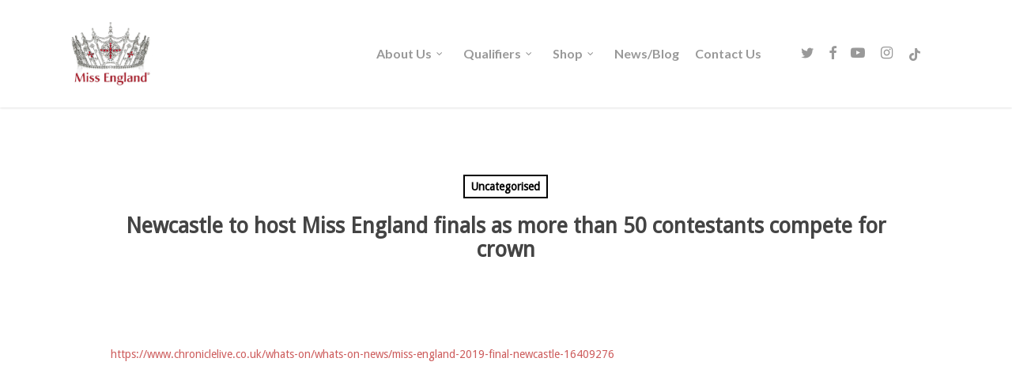

--- FILE ---
content_type: text/html; charset=UTF-8
request_url: https://www.missengland.info/newcastle-host-miss-england-finals-50-contestants-compete-crown/
body_size: 16728
content:
<!doctype html>
<html lang="en-GB" class="no-js">
<head>
	<meta charset="UTF-8">
	<meta name="viewport" content="width=device-width, initial-scale=1, maximum-scale=1, user-scalable=0" /><link rel="shortcut icon" href="" /><meta name='robots' content='index, follow, max-image-preview:large, max-snippet:-1, max-video-preview:-1' />
	<style>img:is([sizes="auto" i], [sizes^="auto," i]) { contain-intrinsic-size: 3000px 1500px }</style>
	
	<title>Newcastle to host Miss England finals as more than 50 contestants compete for crown - Miss England Contest</title>
	<link rel="canonical" href="https://www.missengland.info/newcastle-host-miss-england-finals-50-contestants-compete-crown/" />
	<meta property="og:locale" content="en_GB" />
	<meta property="og:type" content="article" />
	<meta property="og:title" content="Newcastle to host Miss England finals as more than 50 contestants compete for crown - Miss England Contest" />
	<meta property="og:description" content="https://www.chroniclelive.co.uk/whats-on/whats-on-news/miss-england-2019-final-newcastle-16409276" />
	<meta property="og:url" content="https://www.missengland.info/newcastle-host-miss-england-finals-50-contestants-compete-crown/" />
	<meta property="og:site_name" content="Miss England Contest" />
	<meta property="article:publisher" content="https://www.facebook.com/missenglandnews/" />
	<meta property="article:published_time" content="2019-06-25T14:25:19+00:00" />
	<meta name="author" content="angie" />
	<meta name="twitter:card" content="summary_large_image" />
	<meta name="twitter:creator" content="@missenglandnews" />
	<meta name="twitter:site" content="@missenglandnews" />
	<meta name="twitter:label1" content="Written by" />
	<meta name="twitter:data1" content="angie" />
	<script type="application/ld+json" class="yoast-schema-graph">{"@context":"https://schema.org","@graph":[{"@type":"Article","@id":"https://www.missengland.info/newcastle-host-miss-england-finals-50-contestants-compete-crown/#article","isPartOf":{"@id":"https://www.missengland.info/newcastle-host-miss-england-finals-50-contestants-compete-crown/"},"author":{"name":"angie","@id":"https://missengland.info/#/schema/person/6490ded4e2e6057089e60a5477dd5f7c"},"headline":"Newcastle to host Miss England finals as more than 50 contestants compete for crown","datePublished":"2019-06-25T14:25:19+00:00","mainEntityOfPage":{"@id":"https://www.missengland.info/newcastle-host-miss-england-finals-50-contestants-compete-crown/"},"wordCount":22,"publisher":{"@id":"https://missengland.info/#organization"},"inLanguage":"en-GB"},{"@type":"WebPage","@id":"https://www.missengland.info/newcastle-host-miss-england-finals-50-contestants-compete-crown/","url":"https://www.missengland.info/newcastle-host-miss-england-finals-50-contestants-compete-crown/","name":"Newcastle to host Miss England finals as more than 50 contestants compete for crown - Miss England Contest","isPartOf":{"@id":"https://missengland.info/#website"},"datePublished":"2019-06-25T14:25:19+00:00","breadcrumb":{"@id":"https://www.missengland.info/newcastle-host-miss-england-finals-50-contestants-compete-crown/#breadcrumb"},"inLanguage":"en-GB","potentialAction":[{"@type":"ReadAction","target":["https://www.missengland.info/newcastle-host-miss-england-finals-50-contestants-compete-crown/"]}]},{"@type":"BreadcrumbList","@id":"https://www.missengland.info/newcastle-host-miss-england-finals-50-contestants-compete-crown/#breadcrumb","itemListElement":[{"@type":"ListItem","position":1,"name":"Home","item":"https://www.missengland.info/"},{"@type":"ListItem","position":2,"name":"Newcastle to host Miss England finals as more than 50 contestants compete for crown"}]},{"@type":"WebSite","@id":"https://missengland.info/#website","url":"https://missengland.info/","name":"Miss England Contest","description":"So much more than beauty","publisher":{"@id":"https://missengland.info/#organization"},"potentialAction":[{"@type":"SearchAction","target":{"@type":"EntryPoint","urlTemplate":"https://missengland.info/?s={search_term_string}"},"query-input":{"@type":"PropertyValueSpecification","valueRequired":true,"valueName":"search_term_string"}}],"inLanguage":"en-GB"},{"@type":"Organization","@id":"https://missengland.info/#organization","name":"Miss England Contest","url":"https://missengland.info/","logo":{"@type":"ImageObject","inLanguage":"en-GB","@id":"https://missengland.info/#/schema/logo/image/","url":"https://www.missengland.info/wp-content/uploads/2017/12/logo-1.png","contentUrl":"https://www.missengland.info/wp-content/uploads/2017/12/logo-1.png","width":498,"height":386,"caption":"Miss England Contest"},"image":{"@id":"https://missengland.info/#/schema/logo/image/"},"sameAs":["https://www.facebook.com/missenglandnews/","https://x.com/missenglandnews","https://www.instagram.com/missenglandnews/","https://www.youtube.com/channel/UCi9gnRyOH-lz66RipSyJMCw"]},{"@type":"Person","@id":"https://missengland.info/#/schema/person/6490ded4e2e6057089e60a5477dd5f7c","name":"angie","image":{"@type":"ImageObject","inLanguage":"en-GB","@id":"https://missengland.info/#/schema/person/image/","url":"https://secure.gravatar.com/avatar/e6a2dcbc91019e7237554f22f9e3d702b758a46bf63ded8723158ec9dd1a9479?s=96&d=mm&r=g","contentUrl":"https://secure.gravatar.com/avatar/e6a2dcbc91019e7237554f22f9e3d702b758a46bf63ded8723158ec9dd1a9479?s=96&d=mm&r=g","caption":"angie"}}]}</script>


<link rel='dns-prefetch' href='//fonts.googleapis.com' />
<link rel='dns-prefetch' href='//ajax.googleapis.com' />
<link rel="alternate" type="application/rss+xml" title="Miss England Contest &raquo; Feed" href="https://www.missengland.info/feed/" />
<script type="text/javascript">
/* <![CDATA[ */
window._wpemojiSettings = {"baseUrl":"https:\/\/s.w.org\/images\/core\/emoji\/16.0.1\/72x72\/","ext":".png","svgUrl":"https:\/\/s.w.org\/images\/core\/emoji\/16.0.1\/svg\/","svgExt":".svg","source":{"concatemoji":"https:\/\/www.missengland.info\/wp-includes\/js\/wp-emoji-release.min.js"}};
/*! This file is auto-generated */
!function(s,n){var o,i,e;function c(e){try{var t={supportTests:e,timestamp:(new Date).valueOf()};sessionStorage.setItem(o,JSON.stringify(t))}catch(e){}}function p(e,t,n){e.clearRect(0,0,e.canvas.width,e.canvas.height),e.fillText(t,0,0);var t=new Uint32Array(e.getImageData(0,0,e.canvas.width,e.canvas.height).data),a=(e.clearRect(0,0,e.canvas.width,e.canvas.height),e.fillText(n,0,0),new Uint32Array(e.getImageData(0,0,e.canvas.width,e.canvas.height).data));return t.every(function(e,t){return e===a[t]})}function u(e,t){e.clearRect(0,0,e.canvas.width,e.canvas.height),e.fillText(t,0,0);for(var n=e.getImageData(16,16,1,1),a=0;a<n.data.length;a++)if(0!==n.data[a])return!1;return!0}function f(e,t,n,a){switch(t){case"flag":return n(e,"\ud83c\udff3\ufe0f\u200d\u26a7\ufe0f","\ud83c\udff3\ufe0f\u200b\u26a7\ufe0f")?!1:!n(e,"\ud83c\udde8\ud83c\uddf6","\ud83c\udde8\u200b\ud83c\uddf6")&&!n(e,"\ud83c\udff4\udb40\udc67\udb40\udc62\udb40\udc65\udb40\udc6e\udb40\udc67\udb40\udc7f","\ud83c\udff4\u200b\udb40\udc67\u200b\udb40\udc62\u200b\udb40\udc65\u200b\udb40\udc6e\u200b\udb40\udc67\u200b\udb40\udc7f");case"emoji":return!a(e,"\ud83e\udedf")}return!1}function g(e,t,n,a){var r="undefined"!=typeof WorkerGlobalScope&&self instanceof WorkerGlobalScope?new OffscreenCanvas(300,150):s.createElement("canvas"),o=r.getContext("2d",{willReadFrequently:!0}),i=(o.textBaseline="top",o.font="600 32px Arial",{});return e.forEach(function(e){i[e]=t(o,e,n,a)}),i}function t(e){var t=s.createElement("script");t.src=e,t.defer=!0,s.head.appendChild(t)}"undefined"!=typeof Promise&&(o="wpEmojiSettingsSupports",i=["flag","emoji"],n.supports={everything:!0,everythingExceptFlag:!0},e=new Promise(function(e){s.addEventListener("DOMContentLoaded",e,{once:!0})}),new Promise(function(t){var n=function(){try{var e=JSON.parse(sessionStorage.getItem(o));if("object"==typeof e&&"number"==typeof e.timestamp&&(new Date).valueOf()<e.timestamp+604800&&"object"==typeof e.supportTests)return e.supportTests}catch(e){}return null}();if(!n){if("undefined"!=typeof Worker&&"undefined"!=typeof OffscreenCanvas&&"undefined"!=typeof URL&&URL.createObjectURL&&"undefined"!=typeof Blob)try{var e="postMessage("+g.toString()+"("+[JSON.stringify(i),f.toString(),p.toString(),u.toString()].join(",")+"));",a=new Blob([e],{type:"text/javascript"}),r=new Worker(URL.createObjectURL(a),{name:"wpTestEmojiSupports"});return void(r.onmessage=function(e){c(n=e.data),r.terminate(),t(n)})}catch(e){}c(n=g(i,f,p,u))}t(n)}).then(function(e){for(var t in e)n.supports[t]=e[t],n.supports.everything=n.supports.everything&&n.supports[t],"flag"!==t&&(n.supports.everythingExceptFlag=n.supports.everythingExceptFlag&&n.supports[t]);n.supports.everythingExceptFlag=n.supports.everythingExceptFlag&&!n.supports.flag,n.DOMReady=!1,n.readyCallback=function(){n.DOMReady=!0}}).then(function(){return e}).then(function(){var e;n.supports.everything||(n.readyCallback(),(e=n.source||{}).concatemoji?t(e.concatemoji):e.wpemoji&&e.twemoji&&(t(e.twemoji),t(e.wpemoji)))}))}((window,document),window._wpemojiSettings);
/* ]]> */
</script>
<style id='wp-emoji-styles-inline-css' type='text/css'>

	img.wp-smiley, img.emoji {
		display: inline !important;
		border: none !important;
		box-shadow: none !important;
		height: 1em !important;
		width: 1em !important;
		margin: 0 0.07em !important;
		vertical-align: -0.1em !important;
		background: none !important;
		padding: 0 !important;
	}
</style>
<link rel='stylesheet' id='wp-block-library-css' href='https://www.missengland.info/wp-includes/css/dist/block-library/style.min.css' type='text/css' media='all' />
<style id='classic-theme-styles-inline-css' type='text/css'>
/*! This file is auto-generated */
.wp-block-button__link{color:#fff;background-color:#32373c;border-radius:9999px;box-shadow:none;text-decoration:none;padding:calc(.667em + 2px) calc(1.333em + 2px);font-size:1.125em}.wp-block-file__button{background:#32373c;color:#fff;text-decoration:none}
</style>
<link rel='stylesheet' id='wc-memberships-blocks-css' href='https://www.missengland.info/wp-content/plugins/woocommerce-memberships/assets/css/blocks/wc-memberships-blocks.min.css' type='text/css' media='all' />
<style id='global-styles-inline-css' type='text/css'>
:root{--wp--preset--aspect-ratio--square: 1;--wp--preset--aspect-ratio--4-3: 4/3;--wp--preset--aspect-ratio--3-4: 3/4;--wp--preset--aspect-ratio--3-2: 3/2;--wp--preset--aspect-ratio--2-3: 2/3;--wp--preset--aspect-ratio--16-9: 16/9;--wp--preset--aspect-ratio--9-16: 9/16;--wp--preset--color--black: #000000;--wp--preset--color--cyan-bluish-gray: #abb8c3;--wp--preset--color--white: #ffffff;--wp--preset--color--pale-pink: #f78da7;--wp--preset--color--vivid-red: #cf2e2e;--wp--preset--color--luminous-vivid-orange: #ff6900;--wp--preset--color--luminous-vivid-amber: #fcb900;--wp--preset--color--light-green-cyan: #7bdcb5;--wp--preset--color--vivid-green-cyan: #00d084;--wp--preset--color--pale-cyan-blue: #8ed1fc;--wp--preset--color--vivid-cyan-blue: #0693e3;--wp--preset--color--vivid-purple: #9b51e0;--wp--preset--gradient--vivid-cyan-blue-to-vivid-purple: linear-gradient(135deg,rgba(6,147,227,1) 0%,rgb(155,81,224) 100%);--wp--preset--gradient--light-green-cyan-to-vivid-green-cyan: linear-gradient(135deg,rgb(122,220,180) 0%,rgb(0,208,130) 100%);--wp--preset--gradient--luminous-vivid-amber-to-luminous-vivid-orange: linear-gradient(135deg,rgba(252,185,0,1) 0%,rgba(255,105,0,1) 100%);--wp--preset--gradient--luminous-vivid-orange-to-vivid-red: linear-gradient(135deg,rgba(255,105,0,1) 0%,rgb(207,46,46) 100%);--wp--preset--gradient--very-light-gray-to-cyan-bluish-gray: linear-gradient(135deg,rgb(238,238,238) 0%,rgb(169,184,195) 100%);--wp--preset--gradient--cool-to-warm-spectrum: linear-gradient(135deg,rgb(74,234,220) 0%,rgb(151,120,209) 20%,rgb(207,42,186) 40%,rgb(238,44,130) 60%,rgb(251,105,98) 80%,rgb(254,248,76) 100%);--wp--preset--gradient--blush-light-purple: linear-gradient(135deg,rgb(255,206,236) 0%,rgb(152,150,240) 100%);--wp--preset--gradient--blush-bordeaux: linear-gradient(135deg,rgb(254,205,165) 0%,rgb(254,45,45) 50%,rgb(107,0,62) 100%);--wp--preset--gradient--luminous-dusk: linear-gradient(135deg,rgb(255,203,112) 0%,rgb(199,81,192) 50%,rgb(65,88,208) 100%);--wp--preset--gradient--pale-ocean: linear-gradient(135deg,rgb(255,245,203) 0%,rgb(182,227,212) 50%,rgb(51,167,181) 100%);--wp--preset--gradient--electric-grass: linear-gradient(135deg,rgb(202,248,128) 0%,rgb(113,206,126) 100%);--wp--preset--gradient--midnight: linear-gradient(135deg,rgb(2,3,129) 0%,rgb(40,116,252) 100%);--wp--preset--font-size--small: 13px;--wp--preset--font-size--medium: 20px;--wp--preset--font-size--large: 36px;--wp--preset--font-size--x-large: 42px;--wp--preset--spacing--20: 0.44rem;--wp--preset--spacing--30: 0.67rem;--wp--preset--spacing--40: 1rem;--wp--preset--spacing--50: 1.5rem;--wp--preset--spacing--60: 2.25rem;--wp--preset--spacing--70: 3.38rem;--wp--preset--spacing--80: 5.06rem;--wp--preset--shadow--natural: 6px 6px 9px rgba(0, 0, 0, 0.2);--wp--preset--shadow--deep: 12px 12px 50px rgba(0, 0, 0, 0.4);--wp--preset--shadow--sharp: 6px 6px 0px rgba(0, 0, 0, 0.2);--wp--preset--shadow--outlined: 6px 6px 0px -3px rgba(255, 255, 255, 1), 6px 6px rgba(0, 0, 0, 1);--wp--preset--shadow--crisp: 6px 6px 0px rgba(0, 0, 0, 1);}:where(.is-layout-flex){gap: 0.5em;}:where(.is-layout-grid){gap: 0.5em;}body .is-layout-flex{display: flex;}.is-layout-flex{flex-wrap: wrap;align-items: center;}.is-layout-flex > :is(*, div){margin: 0;}body .is-layout-grid{display: grid;}.is-layout-grid > :is(*, div){margin: 0;}:where(.wp-block-columns.is-layout-flex){gap: 2em;}:where(.wp-block-columns.is-layout-grid){gap: 2em;}:where(.wp-block-post-template.is-layout-flex){gap: 1.25em;}:where(.wp-block-post-template.is-layout-grid){gap: 1.25em;}.has-black-color{color: var(--wp--preset--color--black) !important;}.has-cyan-bluish-gray-color{color: var(--wp--preset--color--cyan-bluish-gray) !important;}.has-white-color{color: var(--wp--preset--color--white) !important;}.has-pale-pink-color{color: var(--wp--preset--color--pale-pink) !important;}.has-vivid-red-color{color: var(--wp--preset--color--vivid-red) !important;}.has-luminous-vivid-orange-color{color: var(--wp--preset--color--luminous-vivid-orange) !important;}.has-luminous-vivid-amber-color{color: var(--wp--preset--color--luminous-vivid-amber) !important;}.has-light-green-cyan-color{color: var(--wp--preset--color--light-green-cyan) !important;}.has-vivid-green-cyan-color{color: var(--wp--preset--color--vivid-green-cyan) !important;}.has-pale-cyan-blue-color{color: var(--wp--preset--color--pale-cyan-blue) !important;}.has-vivid-cyan-blue-color{color: var(--wp--preset--color--vivid-cyan-blue) !important;}.has-vivid-purple-color{color: var(--wp--preset--color--vivid-purple) !important;}.has-black-background-color{background-color: var(--wp--preset--color--black) !important;}.has-cyan-bluish-gray-background-color{background-color: var(--wp--preset--color--cyan-bluish-gray) !important;}.has-white-background-color{background-color: var(--wp--preset--color--white) !important;}.has-pale-pink-background-color{background-color: var(--wp--preset--color--pale-pink) !important;}.has-vivid-red-background-color{background-color: var(--wp--preset--color--vivid-red) !important;}.has-luminous-vivid-orange-background-color{background-color: var(--wp--preset--color--luminous-vivid-orange) !important;}.has-luminous-vivid-amber-background-color{background-color: var(--wp--preset--color--luminous-vivid-amber) !important;}.has-light-green-cyan-background-color{background-color: var(--wp--preset--color--light-green-cyan) !important;}.has-vivid-green-cyan-background-color{background-color: var(--wp--preset--color--vivid-green-cyan) !important;}.has-pale-cyan-blue-background-color{background-color: var(--wp--preset--color--pale-cyan-blue) !important;}.has-vivid-cyan-blue-background-color{background-color: var(--wp--preset--color--vivid-cyan-blue) !important;}.has-vivid-purple-background-color{background-color: var(--wp--preset--color--vivid-purple) !important;}.has-black-border-color{border-color: var(--wp--preset--color--black) !important;}.has-cyan-bluish-gray-border-color{border-color: var(--wp--preset--color--cyan-bluish-gray) !important;}.has-white-border-color{border-color: var(--wp--preset--color--white) !important;}.has-pale-pink-border-color{border-color: var(--wp--preset--color--pale-pink) !important;}.has-vivid-red-border-color{border-color: var(--wp--preset--color--vivid-red) !important;}.has-luminous-vivid-orange-border-color{border-color: var(--wp--preset--color--luminous-vivid-orange) !important;}.has-luminous-vivid-amber-border-color{border-color: var(--wp--preset--color--luminous-vivid-amber) !important;}.has-light-green-cyan-border-color{border-color: var(--wp--preset--color--light-green-cyan) !important;}.has-vivid-green-cyan-border-color{border-color: var(--wp--preset--color--vivid-green-cyan) !important;}.has-pale-cyan-blue-border-color{border-color: var(--wp--preset--color--pale-cyan-blue) !important;}.has-vivid-cyan-blue-border-color{border-color: var(--wp--preset--color--vivid-cyan-blue) !important;}.has-vivid-purple-border-color{border-color: var(--wp--preset--color--vivid-purple) !important;}.has-vivid-cyan-blue-to-vivid-purple-gradient-background{background: var(--wp--preset--gradient--vivid-cyan-blue-to-vivid-purple) !important;}.has-light-green-cyan-to-vivid-green-cyan-gradient-background{background: var(--wp--preset--gradient--light-green-cyan-to-vivid-green-cyan) !important;}.has-luminous-vivid-amber-to-luminous-vivid-orange-gradient-background{background: var(--wp--preset--gradient--luminous-vivid-amber-to-luminous-vivid-orange) !important;}.has-luminous-vivid-orange-to-vivid-red-gradient-background{background: var(--wp--preset--gradient--luminous-vivid-orange-to-vivid-red) !important;}.has-very-light-gray-to-cyan-bluish-gray-gradient-background{background: var(--wp--preset--gradient--very-light-gray-to-cyan-bluish-gray) !important;}.has-cool-to-warm-spectrum-gradient-background{background: var(--wp--preset--gradient--cool-to-warm-spectrum) !important;}.has-blush-light-purple-gradient-background{background: var(--wp--preset--gradient--blush-light-purple) !important;}.has-blush-bordeaux-gradient-background{background: var(--wp--preset--gradient--blush-bordeaux) !important;}.has-luminous-dusk-gradient-background{background: var(--wp--preset--gradient--luminous-dusk) !important;}.has-pale-ocean-gradient-background{background: var(--wp--preset--gradient--pale-ocean) !important;}.has-electric-grass-gradient-background{background: var(--wp--preset--gradient--electric-grass) !important;}.has-midnight-gradient-background{background: var(--wp--preset--gradient--midnight) !important;}.has-small-font-size{font-size: var(--wp--preset--font-size--small) !important;}.has-medium-font-size{font-size: var(--wp--preset--font-size--medium) !important;}.has-large-font-size{font-size: var(--wp--preset--font-size--large) !important;}.has-x-large-font-size{font-size: var(--wp--preset--font-size--x-large) !important;}
:where(.wp-block-post-template.is-layout-flex){gap: 1.25em;}:where(.wp-block-post-template.is-layout-grid){gap: 1.25em;}
:where(.wp-block-columns.is-layout-flex){gap: 2em;}:where(.wp-block-columns.is-layout-grid){gap: 2em;}
:root :where(.wp-block-pullquote){font-size: 1.5em;line-height: 1.6;}
</style>
<link rel='stylesheet' id='woocommerce-layout-css' href='https://www.missengland.info/wp-content/plugins/woocommerce/assets/css/woocommerce-layout.css' type='text/css' media='all' />
<link rel='stylesheet' id='woocommerce-smallscreen-css' href='https://www.missengland.info/wp-content/plugins/woocommerce/assets/css/woocommerce-smallscreen.css' type='text/css' media='only screen and (max-width: 768px)' />
<link rel='stylesheet' id='woocommerce-general-css' href='https://www.missengland.info/wp-content/plugins/woocommerce/assets/css/woocommerce.css' type='text/css' media='all' />
<style id='woocommerce-inline-inline-css' type='text/css'>
.woocommerce form .form-row .required { visibility: visible; }
</style>
<link rel='stylesheet' id='wc-memberships-frontend-css' href='https://www.missengland.info/wp-content/plugins/woocommerce-memberships/assets/css/frontend/wc-memberships-frontend.min.css' type='text/css' media='all' />
<link rel='stylesheet' id='font-awesome-css' href='https://www.missengland.info/wp-content/themes/salient/css/font-awesome-legacy.min.css' type='text/css' media='all' />
<link rel='stylesheet' id='salient-grid-system-css' href='https://www.missengland.info/wp-content/themes/salient/css/build/grid-system.css' type='text/css' media='all' />
<link rel='stylesheet' id='main-styles-css' href='https://www.missengland.info/wp-content/themes/salient/css/build/style.css' type='text/css' media='all' />
<link rel='stylesheet' id='nectar-single-styles-css' href='https://www.missengland.info/wp-content/themes/salient/css/build/single.css' type='text/css' media='all' />
<link rel='stylesheet' id='nectar-element-recent-posts-css' href='https://www.missengland.info/wp-content/themes/salient/css/build/elements/element-recent-posts.css' type='text/css' media='all' />
<link rel='stylesheet' id='nectar_default_font_open_sans-css' href='https://fonts.googleapis.com/css?family=Open+Sans%3A300%2C400%2C600%2C700&#038;subset=latin%2Clatin-ext' type='text/css' media='all' />
<link rel='stylesheet' id='responsive-css' href='https://www.missengland.info/wp-content/themes/salient/css/build/responsive.css' type='text/css' media='all' />
<link rel='stylesheet' id='nectar-product-style-classic-css' href='https://www.missengland.info/wp-content/themes/salient/css/build/third-party/woocommerce/product-style-classic.css' type='text/css' media='all' />
<link rel='stylesheet' id='woocommerce-css' href='https://www.missengland.info/wp-content/themes/salient/css/build/woocommerce.css' type='text/css' media='all' />
<link rel='stylesheet' id='skin-original-css' href='https://www.missengland.info/wp-content/themes/salient/css/build/skin-original.css' type='text/css' media='all' />
<link rel='stylesheet' id='salient-wp-menu-dynamic-css' href='https://www.missengland.info/wp-content/uploads/salient/menu-dynamic.css' type='text/css' media='all' />
<link rel='stylesheet' id='dynamic-css-css' href='https://www.missengland.info/wp-content/themes/salient/css/salient-dynamic-styles.css' type='text/css' media='all' />
<style id='dynamic-css-inline-css' type='text/css'>
#page-header-bg[data-post-hs="default_minimal"] .inner-wrap{text-align:center}#page-header-bg[data-post-hs="default_minimal"] .inner-wrap >a,.material #page-header-bg.fullscreen-header .inner-wrap >a{color:#fff;font-weight:600;border:2px solid rgba(255,255,255,0.4);padding:4px 10px;margin:5px 6px 0 5px;display:inline-block;transition:all 0.2s ease;-webkit-transition:all 0.2s ease;font-size:14px;line-height:18px}body.material #page-header-bg.fullscreen-header .inner-wrap >a{margin-bottom:15px;}body.material #page-header-bg.fullscreen-header .inner-wrap >a{border:none;padding:6px 10px}body[data-button-style^="rounded"] #page-header-bg[data-post-hs="default_minimal"] .inner-wrap >a,body[data-button-style^="rounded"].material #page-header-bg.fullscreen-header .inner-wrap >a{border-radius:100px}body.single [data-post-hs="default_minimal"] #single-below-header span,body.single .heading-title[data-header-style="default_minimal"] #single-below-header span{line-height:14px;}#page-header-bg[data-post-hs="default_minimal"] #single-below-header{text-align:center;position:relative;z-index:100}#page-header-bg[data-post-hs="default_minimal"] #single-below-header span{float:none;display:inline-block}#page-header-bg[data-post-hs="default_minimal"] .inner-wrap >a:hover,#page-header-bg[data-post-hs="default_minimal"] .inner-wrap >a:focus{border-color:transparent}#page-header-bg.fullscreen-header .avatar,#page-header-bg[data-post-hs="default_minimal"] .avatar{border-radius:100%}#page-header-bg.fullscreen-header .meta-author span,#page-header-bg[data-post-hs="default_minimal"] .meta-author span{display:block}#page-header-bg.fullscreen-header .meta-author img{margin-bottom:0;height:50px;width:auto}#page-header-bg[data-post-hs="default_minimal"] .meta-author img{margin-bottom:0;height:40px;width:auto}#page-header-bg[data-post-hs="default_minimal"] .author-section{position:absolute;bottom:30px}#page-header-bg.fullscreen-header .meta-author,#page-header-bg[data-post-hs="default_minimal"] .meta-author{font-size:18px}#page-header-bg.fullscreen-header .author-section .meta-date,#page-header-bg[data-post-hs="default_minimal"] .author-section .meta-date{font-size:12px;color:rgba(255,255,255,0.8)}#page-header-bg.fullscreen-header .author-section .meta-date i{font-size:12px}#page-header-bg[data-post-hs="default_minimal"] .author-section .meta-date i{font-size:11px;line-height:14px}#page-header-bg[data-post-hs="default_minimal"] .author-section .avatar-post-info{position:relative;top:-5px}#page-header-bg.fullscreen-header .author-section a,#page-header-bg[data-post-hs="default_minimal"] .author-section a{display:block;margin-bottom:-2px}#page-header-bg[data-post-hs="default_minimal"] .author-section a{font-size:14px;line-height:14px}#page-header-bg.fullscreen-header .author-section a:hover,#page-header-bg[data-post-hs="default_minimal"] .author-section a:hover{color:rgba(255,255,255,0.85)!important}#page-header-bg.fullscreen-header .author-section,#page-header-bg[data-post-hs="default_minimal"] .author-section{width:100%;z-index:10;text-align:center}#page-header-bg.fullscreen-header .author-section{margin-top:25px;}#page-header-bg.fullscreen-header .author-section span,#page-header-bg[data-post-hs="default_minimal"] .author-section span{padding-left:0;line-height:20px;font-size:20px}#page-header-bg.fullscreen-header .author-section .avatar-post-info,#page-header-bg[data-post-hs="default_minimal"] .author-section .avatar-post-info{margin-left:10px}#page-header-bg.fullscreen-header .author-section .avatar-post-info,#page-header-bg.fullscreen-header .author-section .meta-author,#page-header-bg[data-post-hs="default_minimal"] .author-section .avatar-post-info,#page-header-bg[data-post-hs="default_minimal"] .author-section .meta-author{text-align:left;display:inline-block;top:9px}@media only screen and (min-width :690px) and (max-width :999px){body.single-post #page-header-bg[data-post-hs="default_minimal"]{padding-top:10%;padding-bottom:10%;}}@media only screen and (max-width :690px){#ajax-content-wrap #page-header-bg[data-post-hs="default_minimal"] #single-below-header span:not(.rich-snippet-hidden),#ajax-content-wrap .row.heading-title[data-header-style="default_minimal"] .col.section-title span.meta-category{display:inline-block;}.container-wrap[data-remove-post-comment-number="0"][data-remove-post-author="0"][data-remove-post-date="0"] .heading-title[data-header-style="default_minimal"] #single-below-header > span,#page-header-bg[data-post-hs="default_minimal"] .span_6[data-remove-post-comment-number="0"][data-remove-post-author="0"][data-remove-post-date="0"] #single-below-header > span{padding:0 8px;}.container-wrap[data-remove-post-comment-number="0"][data-remove-post-author="0"][data-remove-post-date="0"] .heading-title[data-header-style="default_minimal"] #single-below-header span,#page-header-bg[data-post-hs="default_minimal"] .span_6[data-remove-post-comment-number="0"][data-remove-post-author="0"][data-remove-post-date="0"] #single-below-header span{font-size:13px;line-height:10px;}.material #page-header-bg.fullscreen-header .author-section{margin-top:5px;}#page-header-bg.fullscreen-header .author-section{bottom:20px;}#page-header-bg.fullscreen-header .author-section .meta-date:not(.updated){margin-top:-4px;display:block;}#page-header-bg.fullscreen-header .author-section .avatar-post-info{margin:10px 0 0 0;}}#page-header-bg h1,#page-header-bg .subheader,.nectar-box-roll .overlaid-content h1,.nectar-box-roll .overlaid-content .subheader,#page-header-bg #portfolio-nav a i,body .section-title #portfolio-nav a:hover i,.page-header-no-bg h1,.page-header-no-bg span,#page-header-bg #portfolio-nav a i,#page-header-bg span,#page-header-bg #single-below-header a:hover,#page-header-bg #single-below-header a:focus,#page-header-bg.fullscreen-header .author-section a{color:#ffffff!important;}body #page-header-bg .pinterest-share i,body #page-header-bg .facebook-share i,body #page-header-bg .linkedin-share i,body #page-header-bg .twitter-share i,body #page-header-bg .google-plus-share i,body #page-header-bg .icon-salient-heart,body #page-header-bg .icon-salient-heart-2{color:#ffffff;}#page-header-bg[data-post-hs="default_minimal"] .inner-wrap > a:not(:hover){color:#ffffff;border-color:rgba(255,255,255,0.4);}.single #page-header-bg #single-below-header > span{border-color:rgba(255,255,255,0.4);}body .section-title #portfolio-nav a:hover i{opacity:0.75;}.single #page-header-bg .blog-title #single-meta .nectar-social.hover > div a,.single #page-header-bg .blog-title #single-meta > div a,.single #page-header-bg .blog-title #single-meta ul .n-shortcode a,#page-header-bg .blog-title #single-meta .nectar-social.hover .share-btn{border-color:rgba(255,255,255,0.4);}.single #page-header-bg .blog-title #single-meta .nectar-social.hover > div a:hover,#page-header-bg .blog-title #single-meta .nectar-social.hover .share-btn:hover,.single #page-header-bg .blog-title #single-meta div > a:hover,.single #page-header-bg .blog-title #single-meta ul .n-shortcode a:hover,.single #page-header-bg .blog-title #single-meta ul li:not(.meta-share-count):hover > a{border-color:rgba(255,255,255,1);}.single #page-header-bg #single-meta div span,.single #page-header-bg #single-meta > div a,.single #page-header-bg #single-meta > div i{color:#ffffff!important;}.single #page-header-bg #single-meta ul .meta-share-count .nectar-social a i{color:rgba(255,255,255,0.7)!important;}.single #page-header-bg #single-meta ul .meta-share-count .nectar-social a:hover i{color:rgba(255,255,255,1)!important;}@media only screen and (min-width:1000px){body #ajax-content-wrap.no-scroll{min-height:calc(100vh - 136px);height:calc(100vh - 136px)!important;}}@media only screen and (min-width:1000px){#page-header-wrap.fullscreen-header,#page-header-wrap.fullscreen-header #page-header-bg,html:not(.nectar-box-roll-loaded) .nectar-box-roll > #page-header-bg.fullscreen-header,.nectar_fullscreen_zoom_recent_projects,#nectar_fullscreen_rows:not(.afterLoaded) > div{height:calc(100vh - 135px);}.wpb_row.vc_row-o-full-height.top-level,.wpb_row.vc_row-o-full-height.top-level > .col.span_12{min-height:calc(100vh - 135px);}html:not(.nectar-box-roll-loaded) .nectar-box-roll > #page-header-bg.fullscreen-header{top:136px;}.nectar-slider-wrap[data-fullscreen="true"]:not(.loaded),.nectar-slider-wrap[data-fullscreen="true"]:not(.loaded) .swiper-container{height:calc(100vh - 134px)!important;}.admin-bar .nectar-slider-wrap[data-fullscreen="true"]:not(.loaded),.admin-bar .nectar-slider-wrap[data-fullscreen="true"]:not(.loaded) .swiper-container{height:calc(100vh - 134px - 32px)!important;}}@media only screen and (max-width:999px){.using-mobile-browser #nectar_fullscreen_rows:not(.afterLoaded):not([data-mobile-disable="on"]) > div{height:calc(100vh - 156px);}.using-mobile-browser .wpb_row.vc_row-o-full-height.top-level,.using-mobile-browser .wpb_row.vc_row-o-full-height.top-level > .col.span_12,[data-permanent-transparent="1"].using-mobile-browser .wpb_row.vc_row-o-full-height.top-level,[data-permanent-transparent="1"].using-mobile-browser .wpb_row.vc_row-o-full-height.top-level > .col.span_12{min-height:calc(100vh - 156px);}html:not(.nectar-box-roll-loaded) .nectar-box-roll > #page-header-bg.fullscreen-header,.nectar_fullscreen_zoom_recent_projects,.nectar-slider-wrap[data-fullscreen="true"]:not(.loaded),.nectar-slider-wrap[data-fullscreen="true"]:not(.loaded) .swiper-container,#nectar_fullscreen_rows:not(.afterLoaded):not([data-mobile-disable="on"]) > div{height:calc(100vh - 103px);}.wpb_row.vc_row-o-full-height.top-level,.wpb_row.vc_row-o-full-height.top-level > .col.span_12{min-height:calc(100vh - 103px);}body[data-transparent-header="false"] #ajax-content-wrap.no-scroll{min-height:calc(100vh - 103px);height:calc(100vh - 103px);}}.post-type-archive-product.woocommerce .container-wrap,.tax-product_cat.woocommerce .container-wrap{background-color:#f6f6f6;}.woocommerce ul.products li.product.material,.woocommerce-page ul.products li.product.material{background-color:#ffffff;}.woocommerce ul.products li.product.minimal .product-wrap,.woocommerce ul.products li.product.minimal .background-color-expand,.woocommerce-page ul.products li.product.minimal .product-wrap,.woocommerce-page ul.products li.product.minimal .background-color-expand{background-color:#ffffff;}.screen-reader-text,.nectar-skip-to-content:not(:focus){border:0;clip:rect(1px,1px,1px,1px);clip-path:inset(50%);height:1px;margin:-1px;overflow:hidden;padding:0;position:absolute!important;width:1px;word-wrap:normal!important;}
#footer-widgets > div.container > div.row { display: flex;align-items: center; }

#tab-livestream .nectar-button { color: #fff !important; }
#inplayer-menu-content .inplayer-user{right: auto; left: 20px;}

body.page.page-id-1343 #page-header-wrap + .container-wrap { padding-top: 0 !important; }


@media screen and (max-width: 999px) {
.slide-out-widget-area-toggle, #mobile-cart-link { display: block !important; }
#mobile-cart-link { top:20px!important; }
#footer-widgets > div.container > div.row { display: block; text-align: center; }
}

/*.sf-menu li ul { margin-top: 50px; }*/
.sf-menu a { font-size: 16px !important; }

.variations_form.cart { margin-top: 20px; }
/*.cart-contents { padding-top: 28px !important; }*/
#header-outer .cart-wrap { right: 11px !important; }



html body[data-dropdown-style="minimal"] #header-outer:not([data-format="left-header"]) header#top nav >ul >li:not(.megamenu) ul li.current-menu-item >a,
html body[data-dropdown-style="minimal"] #header-outer:not([data-format="left-header"]) header#top nav >ul >li:not(.megamenu) ul a:hover,
html body[data-dropdown-style="minimal"] #header-outer:not([data-format="left-header"]) header#top nav >ul >li:not(.megamenu) ul a:focus{ background-color: #CD5C5B !important; }


.fab.fa-youtube-play { margin-left: -30px !important; }
#tabs { width: 100% !important; }
</style>
<link rel='stylesheet' id='jquery-ui-theme-smoothness-css' href='//ajax.googleapis.com/ajax/libs/jqueryui/1.13.3/themes/blitzer/jquery-ui.css' type='text/css' media='all' />
<link rel='stylesheet' id='salient-child-style-css' href='https://www.missengland.info/wp-content/themes/miss-england/style.css' type='text/css' media='all' />
<link rel='stylesheet' id='redux-google-fonts-salient_redux-css' href='https://fonts.googleapis.com/css?family=Lato%3A700%7CDroid+Sans' type='text/css' media='all' />
<script type="text/template" id="tmpl-variation-template">
	<div class="woocommerce-variation-description">{{{ data.variation.variation_description }}}</div>
	<div class="woocommerce-variation-price">{{{ data.variation.price_html }}}</div>
	<div class="woocommerce-variation-availability">{{{ data.variation.availability_html }}}</div>
</script>
<script type="text/template" id="tmpl-unavailable-variation-template">
	<p role="alert">Sorry, this product is unavailable. Please choose a different combination.</p>
</script>
<script type="text/javascript" src="https://www.missengland.info/wp-includes/js/jquery/jquery.min.js" id="jquery-core-js"></script>
<script type="text/javascript" src="https://www.missengland.info/wp-includes/js/jquery/jquery-migrate.min.js" id="jquery-migrate-js"></script>
<script type="text/javascript" src="https://www.missengland.info/wp-includes/js/underscore.min.js" id="underscore-js"></script>
<script type="text/javascript" id="wp-util-js-extra">
/* <![CDATA[ */
var _wpUtilSettings = {"ajax":{"url":"\/wp-admin\/admin-ajax.php"}};
/* ]]> */
</script>
<script type="text/javascript" src="https://www.missengland.info/wp-includes/js/wp-util.min.js" id="wp-util-js"></script>
<script type="text/javascript" src="https://www.missengland.info/wp-content/plugins/woocommerce/assets/js/jquery-blockui/jquery.blockUI.min.js" id="wc-jquery-blockui-js" data-wp-strategy="defer"></script>
<script type="text/javascript" id="wc-add-to-cart-js-extra">
/* <![CDATA[ */
var wc_add_to_cart_params = {"ajax_url":"\/wp-admin\/admin-ajax.php","wc_ajax_url":"\/?wc-ajax=%%endpoint%%","i18n_view_cart":"View basket","cart_url":"https:\/\/www.missengland.info\/basket\/","is_cart":"","cart_redirect_after_add":"yes"};
/* ]]> */
</script>
<script type="text/javascript" src="https://www.missengland.info/wp-content/plugins/woocommerce/assets/js/frontend/add-to-cart.min.js" id="wc-add-to-cart-js" data-wp-strategy="defer"></script>
<script type="text/javascript" src="https://www.missengland.info/wp-content/plugins/woocommerce/assets/js/js-cookie/js.cookie.min.js" id="wc-js-cookie-js" defer="defer" data-wp-strategy="defer"></script>
<script type="text/javascript" id="woocommerce-js-extra">
/* <![CDATA[ */
var woocommerce_params = {"ajax_url":"\/wp-admin\/admin-ajax.php","wc_ajax_url":"\/?wc-ajax=%%endpoint%%","i18n_password_show":"Show password","i18n_password_hide":"Hide password"};
/* ]]> */
</script>
<script type="text/javascript" src="https://www.missengland.info/wp-content/plugins/woocommerce/assets/js/frontend/woocommerce.min.js" id="woocommerce-js" defer="defer" data-wp-strategy="defer"></script>
<script type="text/javascript" src="https://www.missengland.info/wp-content/plugins/js_composer_salient/assets/js/vendors/woocommerce-add-to-cart.js" id="vc_woocommerce-add-to-cart-js-js"></script>
<link rel="https://api.w.org/" href="https://www.missengland.info/wp-json/" /><link rel="alternate" title="JSON" type="application/json" href="https://www.missengland.info/wp-json/wp/v2/posts/7303" /><link rel="EditURI" type="application/rsd+xml" title="RSD" href="https://www.missengland.info/xmlrpc.php?rsd" />

<link rel='shortlink' href='https://www.missengland.info/?p=7303' />
<link rel="alternate" title="oEmbed (JSON)" type="application/json+oembed" href="https://www.missengland.info/wp-json/oembed/1.0/embed?url=https%3A%2F%2Fwww.missengland.info%2Fnewcastle-host-miss-england-finals-50-contestants-compete-crown%2F" />
<link rel="alternate" title="oEmbed (XML)" type="text/xml+oembed" href="https://www.missengland.info/wp-json/oembed/1.0/embed?url=https%3A%2F%2Fwww.missengland.info%2Fnewcastle-host-miss-england-finals-50-contestants-compete-crown%2F&#038;format=xml" />
<script type="text/javascript"> var root = document.getElementsByTagName( "html" )[0]; root.setAttribute( "class", "js" ); </script><!-- Global site tag (gtag.js) - Google Analytics -->
<script async src="https://www.googletagmanager.com/gtag/js?id=UA-111345148-1"></script>
<script>
  window.dataLayer = window.dataLayer || [];
  function gtag(){dataLayer.push(arguments);}
  gtag('js', new Date());

  gtag('config', 'UA-111345148-1');
</script>
<script src="//rum-static.pingdom.net/pa-611151ca9c4e8d00110001b0.js" async></script>	<noscript><style>.woocommerce-product-gallery{ opacity: 1 !important; }</style></noscript>
			<style type="text/css" id="wp-custom-css">
			.woocommerce div.product .summary p.price { padding-bottom: 1.3em !important; }		</style>
		<noscript><style> .wpb_animate_when_almost_visible { opacity: 1; }</style></noscript></head><body class="wp-singular post-template-default single single-post postid-7303 single-format-standard wp-theme-salient wp-child-theme-miss-england theme-salient woocommerce-no-js original wpb-js-composer js-comp-ver-6.7 vc_responsive" data-footer-reveal="false" data-footer-reveal-shadow="none" data-header-format="default" data-body-border="off" data-boxed-style="" data-header-breakpoint="1000" data-dropdown-style="minimal" data-cae="easeOutCubic" data-cad="750" data-megamenu-width="contained" data-aie="none" data-ls="magnific" data-apte="standard" data-hhun="0" data-fancy-form-rcs="default" data-form-style="minimal" data-form-submit="regular" data-is="minimal" data-button-style="default" data-user-account-button="false" data-flex-cols="true" data-col-gap="default" data-header-inherit-rc="false" data-header-search="false" data-animated-anchors="true" data-ajax-transitions="false" data-full-width-header="false" data-slide-out-widget-area="true" data-slide-out-widget-area-style="fullscreen-alt" data-user-set-ocm="off" data-loading-animation="none" data-bg-header="false" data-responsive="1" data-ext-responsive="true" data-ext-padding="90" data-header-resize="0" data-header-color="light" data-transparent-header="false" data-cart="true" data-remove-m-parallax="" data-remove-m-video-bgs="" data-m-animate="0" data-force-header-trans-color="light" data-smooth-scrolling="0" data-permanent-transparent="false" >
	
	<script type="text/javascript">
	 (function(window, document) {

		 if(navigator.userAgent.match(/(Android|iPod|iPhone|iPad|BlackBerry|IEMobile|Opera Mini)/)) {
			 document.body.className += " using-mobile-browser mobile ";
		 }

		 if( !("ontouchstart" in window) ) {

			 var body = document.querySelector("body");
			 var winW = window.innerWidth;
			 var bodyW = body.clientWidth;

			 if (winW > bodyW + 4) {
				 body.setAttribute("style", "--scroll-bar-w: " + (winW - bodyW - 4) + "px");
			 } else {
				 body.setAttribute("style", "--scroll-bar-w: 0px");
			 }
		 }

	 })(window, document);
   </script><a href="#ajax-content-wrap" class="nectar-skip-to-content">Skip to main content</a>	
	<div id="header-space"  data-header-mobile-fixed='false'></div> 
	
		<div id="header-outer" data-has-menu="true" data-has-buttons="yes" data-header-button_style="default" data-using-pr-menu="false" data-mobile-fixed="false" data-ptnm="false" data-lhe="default" data-user-set-bg="#ffffff" data-format="default" data-permanent-transparent="false" data-megamenu-rt="0" data-remove-fixed="0" data-header-resize="0" data-cart="true" data-transparency-option="0" data-box-shadow="small" data-shrink-num="6" data-using-secondary="0" data-using-logo="1" data-logo-height="80" data-m-logo-height="80" data-padding="28" data-full-width="false" data-condense="false" >
		
<div id="search-outer" class="nectar">
	<div id="search">
		<div class="container">
			 <div id="search-box">
				 <div class="inner-wrap">
					 <div class="col span_12">
						  <form role="search" action="https://www.missengland.info/" method="GET">
															<input type="text" name="s"  value="Start Typing..." aria-label="Search" data-placeholder="Start Typing..." />
							
						
												</form>
					</div><!--/span_12-->
				</div><!--/inner-wrap-->
			 </div><!--/search-box-->
			 <div id="close"><a href="#"><span class="screen-reader-text">Close Search</span>
				<span class="icon-salient-x" aria-hidden="true"></span>				 </a></div>
		 </div><!--/container-->
	</div><!--/search-->
</div><!--/search-outer-->

<header id="top">
	<div class="container">
		<div class="row">
			<div class="col span_3">
								<a id="logo" href="https://www.missengland.info" data-supplied-ml-starting-dark="false" data-supplied-ml-starting="false" data-supplied-ml="false" >
					<img class="stnd skip-lazy default-logo dark-version" width="498" height="386" alt="Miss England Contest" src="https://www.missengland.info/wp-content/uploads/2017/12/logo-1.png" srcset="https://www.missengland.info/wp-content/uploads/2017/12/logo-1.png 1x, https://www.missengland.info/wp-content/uploads/2017/12/logo-1.png 2x" />				</a>
							</div><!--/span_3-->

			<div class="col span_9 col_last">
									<div class="nectar-mobile-only mobile-header"><div class="inner"></div></div>
				
						<a id="mobile-cart-link" data-cart-style="dropdown" href="https://www.missengland.info/basket/"><i class="icon-salient-cart"></i><div class="cart-wrap"><span>0 </span></div></a>
															<div class="slide-out-widget-area-toggle mobile-icon fullscreen-alt" data-custom-color="false" data-icon-animation="simple-transform">
						<div> <a href="#sidewidgetarea" aria-label="Navigation Menu" aria-expanded="false" class="closed">
							<span class="screen-reader-text">Menu</span><span aria-hidden="true"> <i class="lines-button x2"> <i class="lines"></i> </i> </span>
						</a></div>
					</div>
				
									<nav>
													<ul class="sf-menu">
								<li id="menu-item-376" class="menu-item menu-item-type-post_type menu-item-object-page menu-item-has-children nectar-regular-menu-item sf-with-ul menu-item-376"><a href="https://www.missengland.info/about-us/"><span class="menu-title-text">About Us</span><span class="sf-sub-indicator"><i class="fa fa-angle-down icon-in-menu" aria-hidden="true"></i></span></a>
<ul class="sub-menu">
	<li id="menu-item-21251" class="menu-item menu-item-type-custom menu-item-object-custom nectar-regular-menu-item menu-item-21251"><a href="https://open.spotify.com/show/6m9PjrKBP8f5c1iaTer73f?si=059156d77c0a43d2"><span class="menu-title-text">Podcast</span></a></li>
	<li id="menu-item-19627" class="menu-item menu-item-type-post_type menu-item-object-contests nectar-regular-menu-item menu-item-19627"><a href="https://www.missengland.info/qualifiers/miss-world/"><span class="menu-title-text">Miss World</span></a></li>
	<li id="menu-item-646" class="menu-item menu-item-type-post_type menu-item-object-page nectar-regular-menu-item menu-item-646"><a href="https://www.missengland.info/about-us/"><span class="menu-title-text">The Contest</span></a></li>
	<li id="menu-item-644" class="menu-item menu-item-type-post_type menu-item-object-page nectar-regular-menu-item menu-item-644"><a href="https://www.missengland.info/beauty-with-a-purpose/"><span class="menu-title-text">Beauty with a Purpose</span></a></li>
	<li id="menu-item-2012" class="menu-item menu-item-type-post_type menu-item-object-page nectar-regular-menu-item menu-item-2012"><a href="https://www.missengland.info/about-us/sponsors/"><span class="menu-title-text">Sponsors</span></a></li>
	<li id="menu-item-3366" class="menu-item menu-item-type-post_type menu-item-object-page nectar-regular-menu-item menu-item-3366"><a href="https://www.missengland.info/privacy-policy/"><span class="menu-title-text">Privacy Policy</span></a></li>
</ul>
</li>
<li id="menu-item-5528" class="menu-item menu-item-type-post_type menu-item-object-page menu-item-has-children nectar-regular-menu-item sf-with-ul menu-item-5528"><a href="https://www.missengland.info/qualifiers/"><span class="menu-title-text">Qualifiers</span><span class="sf-sub-indicator"><i class="fa fa-angle-down icon-in-menu" aria-hidden="true"></i></span></a>
<ul class="sub-menu">
	<li id="menu-item-23270" class="menu-item menu-item-type-post_type menu-item-object-contests nectar-regular-menu-item menu-item-23270"><a href="https://www.missengland.info/qualifiers/miss-england-final/"><span class="menu-title-text">Miss England Final</span></a></li>
	<li id="menu-item-21138" class="menu-item menu-item-type-post_type menu-item-object-contests nectar-regular-menu-item menu-item-21138"><a href="https://www.missengland.info/qualifiers/semi-final-2025/"><span class="menu-title-text">Semi Final 2025</span></a></li>
	<li id="menu-item-21961" class="menu-item menu-item-type-post_type menu-item-object-contests nectar-regular-menu-item menu-item-21961"><a href="https://www.missengland.info/qualifiers/miss-england-make-up-free/"><span class="menu-title-text">Miss England Bare Face 2025</span></a></li>
	<li id="menu-item-459" class="menu-item menu-item-type-custom menu-item-object-custom nectar-regular-menu-item menu-item-459"><a href="/qualifiers/"><span class="menu-title-text">Qualifiers</span></a></li>
	<li id="menu-item-19861" class="menu-item menu-item-type-post_type menu-item-object-page nectar-regular-menu-item menu-item-19861"><a href="https://www.missengland.info/livestream/"><span class="menu-title-text">Livestream</span></a></li>
</ul>
</li>
<li id="menu-item-1338" class="menu-item menu-item-type-post_type menu-item-object-page menu-item-has-children nectar-regular-menu-item sf-with-ul menu-item-1338"><a href="https://www.missengland.info/online-shop/"><span class="menu-title-text">Shop</span><span class="sf-sub-indicator"><i class="fa fa-angle-down icon-in-menu" aria-hidden="true"></i></span></a>
<ul class="sub-menu">
	<li id="menu-item-11995" class="menu-item menu-item-type-post_type menu-item-object-page nectar-regular-menu-item menu-item-11995"><a href="https://www.missengland.info/online-shop/"><span class="menu-title-text">Online Shop</span></a></li>
	<li id="menu-item-11996" class="menu-item menu-item-type-taxonomy menu-item-object-product_cat nectar-regular-menu-item menu-item-11996"><a href="https://www.missengland.info/product-category/virtual-courses/"><span class="menu-title-text">Virtual Courses</span></a></li>
	<li id="menu-item-13341" class="menu-item menu-item-type-post_type menu-item-object-page nectar-regular-menu-item menu-item-13341"><a href="https://www.missengland.info/my-account/"><span class="menu-title-text">My account</span></a></li>
</ul>
</li>
<li id="menu-item-1364" class="menu-item menu-item-type-post_type menu-item-object-page nectar-regular-menu-item menu-item-1364"><a href="https://www.missengland.info/pressblog/"><span class="menu-title-text">News/Blog</span></a></li>
<li id="menu-item-207" class="menu-item menu-item-type-post_type menu-item-object-page nectar-regular-menu-item menu-item-207"><a href="https://www.missengland.info/contact-us/"><span class="menu-title-text">Contact Us</span></a></li>
<li id="social-in-menu" class="button_social_group"><a target="_blank" rel="noopener" href="https://twitter.com/missenglandnews"><span class="screen-reader-text">twitter</span><i class="fa fa-twitter" aria-hidden="true"></i> </a><a target="_blank" rel="noopener" href="https://www.facebook.com/missenglandofficial/"><span class="screen-reader-text">facebook</span><i class="fa fa-facebook" aria-hidden="true"></i> </a><a target="_blank" rel="noopener" href="https://www.youtube.com/channel/UCEAlXE6YjKhSZCGG_2Hd6og"><span class="screen-reader-text">youtube</span><i class="fa fa-youtube-play" aria-hidden="true"></i> </a><a target="_blank" rel="noopener" href="https://www.instagram.com/missenglandofficial/"><span class="screen-reader-text">instagram</span><i class="fa fa-instagram" aria-hidden="true"></i> </a><a target="_blank" rel="noopener" href="https://www.tiktok.com/@miss.england.official/"><span class="screen-reader-text">tiktok</span><i class="icon-salient-tiktok" aria-hidden="true"></i> </a></li>							</ul>
													<ul class="buttons sf-menu" data-user-set-ocm="off">

								<li class="nectar-woo-cart">
			<div class="cart-outer" data-user-set-ocm="off" data-cart-style="dropdown">
				<div class="cart-menu-wrap">
					<div class="cart-menu">
						<a class="cart-contents" href="https://www.missengland.info/basket/"><div class="cart-icon-wrap"><i class="icon-salient-cart" aria-hidden="true"></i> <div class="cart-wrap"><span>0 </span></div> </div></a>
					</div>
				</div>

									<div class="cart-notification">
						<span class="item-name"></span> was successfully added to your cart.					</div>
				
				<div class="widget woocommerce widget_shopping_cart"><h2 class="widgettitle">Basket</h2><div class="widget_shopping_cart_content"></div></div>
			</div>

			</li>
							</ul>
						
					</nav>

					
				</div><!--/span_9-->

				
			</div><!--/row-->
					</div><!--/container-->
	</header>		
	</div>
		<div id="ajax-content-wrap">






<div class="container-wrap  no-sidebar">

	<div class="container main-content">
		
					
			
					<div class="row heading-title" data-header-style="default_minimal">
						<div class="col span_12 section-title blog-title">
							 
							<span class="meta-category">

									<a class="uncategorised" href="https://www.missengland.info/category/uncategorised/" alt="View all posts in Uncategorised">Uncategorised</a>									</span> 

							</span> 							<h1 class="entry-title">Newcastle to host Miss England finals as more than 50 contestants compete for crown</h1>
							
							<div id="single-below-header">
								<span class="meta-author vcard author"><span class="fn">By <a href="https://www.missengland.info/author/angie/" title="Posts by angie" rel="author">angie</a></span></span><!--
  								--><span class="meta-date date updated">25th June 2019</span><!--
								--><!--
									--><span class="meta-comment-count"><a href="https://www.missengland.info/newcastle-host-miss-england-finals-50-contestants-compete-crown/#respond"> No Comments</a></span>
															</ul><!--project-additional-->
							</div><!--/single-below-header-->
							
													</div><!--/section-title-->
					</div><!--/row-->
				
						
					
		<div class="row">
			
			<div class="post-area col  span_12 col_last">
<article id="post-7303" class="post-7303 post type-post status-publish format-standard category-uncategorised">
  
  <div class="inner-wrap">

		<div class="post-content" data-hide-featured-media="0">
      
        <div class="content-inner"><p><a href="https://www.chroniclelive.co.uk/whats-on/whats-on-news/miss-england-2019-final-newcastle-16409276">https://www.chroniclelive.co.uk/whats-on/whats-on-news/miss-england-2019-final-newcastle-16409276</a></p>
</div>        
      </div><!--/post-content-->
      
    </div><!--/inner-wrap-->
    
</article>
                            						
							<div class="bottom-meta">
								<div class="sharing-default-minimal" data-bottom-space="false"></div>							</div>
						
					<div class="comments-section">
						   					 </div>   


				
			


			</div><!--/span_9-->
			
						
			
		</div><!--/row-->

		

		<!--ascend only author/comment positioning-->
		<div class="row">

			
			

			  
		</div>


	   <div class="row vc_row-fluid full-width-section related-post-wrap" data-using-post-pagination="false" data-midnight="dark"> <div class="row-bg-wrap"><div class="row-bg"></div></div> <h3 class="related-title ">Related Posts</h3><div class="row span_12 blog-recent related-posts columns-3" data-style="material" data-color-scheme="light">
					 <div class="col span_4">
						 <div class="inner-wrap post-24248 post type-post status-publish format-standard has-post-thumbnail category-press-releases category-uncategorised">

							 <a href="https://www.missengland.info/jessica-pliskin-miss-bristol-mirrorme-ai-avatar-winner-photo-by-alan-strutt/" class="img-link"><span class="post-featured-img"><img width="600" height="403" src="https://www.missengland.info/wp-content/uploads/2026/01/image_2026-01-13_164108807-600x403.png" class="attachment-portfolio-thumb size-portfolio-thumb wp-post-image" alt="" title="" decoding="async" loading="lazy" srcset="https://www.missengland.info/wp-content/uploads/2026/01/image_2026-01-13_164108807-600x403.png 600w, https://www.missengland.info/wp-content/uploads/2026/01/image_2026-01-13_164108807-400x269.png 400w" sizes="auto, (max-width: 600px) 100vw, 600px" /></span></a>
							 <span class="meta-category"><a class="press-releases" href="https://www.missengland.info/category/press-releases/">Press Releases</a><a class="uncategorised" href="https://www.missengland.info/category/uncategorised/">Uncategorised</a></span>
							 <a class="entire-meta-link" href="https://www.missengland.info/jessica-pliskin-miss-bristol-mirrorme-ai-avatar-winner-photo-by-alan-strutt/"></a>

							 <div class="article-content-wrap">
								 <div class="post-header">
									 <span class="meta">
										 									 </span>
									 <h3 class="title">Jessica Pliskin &#8211; Miss Bristol &#038;  MirrorMe AI Avatar Winner  (Photo by Alan Strutt)</h3>
									 								 </div><!--/post-header-->

								 <div class="grav-wrap"><img alt='angie' src='https://secure.gravatar.com/avatar/e6a2dcbc91019e7237554f22f9e3d702b758a46bf63ded8723158ec9dd1a9479?s=70&#038;d=mm&#038;r=g' srcset='https://secure.gravatar.com/avatar/e6a2dcbc91019e7237554f22f9e3d702b758a46bf63ded8723158ec9dd1a9479?s=140&#038;d=mm&#038;r=g 2x' class='avatar avatar-70 photo' height='70' width='70' loading='lazy' decoding='async'/><div class="text"> <a href="https://www.missengland.info/author/angie/">angie</a><span>13th January 2026</span></div></div>							 </div>

							 
						 </div>
					 </div>
					 
					 <div class="col span_4">
						 <div class="inner-wrap post-24036 post type-post status-publish format-standard has-post-thumbnail category-press-releases category-uncategorised contests-miss-england-2022-final contests-miss-england-final">

							 <a href="https://www.missengland.info/grace-richardson-is-crowned-miss-england/" class="img-link"><span class="post-featured-img"><img width="600" height="403" src="https://www.missengland.info/wp-content/uploads/2025/11/Miss_England_2025_002-600x403.jpg" class="attachment-portfolio-thumb size-portfolio-thumb wp-post-image" alt="" title="" decoding="async" loading="lazy" srcset="https://www.missengland.info/wp-content/uploads/2025/11/Miss_England_2025_002-600x403.jpg 600w, https://www.missengland.info/wp-content/uploads/2025/11/Miss_England_2025_002-900x604.jpg 900w, https://www.missengland.info/wp-content/uploads/2025/11/Miss_England_2025_002-400x269.jpg 400w" sizes="auto, (max-width: 600px) 100vw, 600px" /></span></a>
							 <span class="meta-category"><a class="press-releases" href="https://www.missengland.info/category/press-releases/">Press Releases</a><a class="uncategorised" href="https://www.missengland.info/category/uncategorised/">Uncategorised</a></span>
							 <a class="entire-meta-link" href="https://www.missengland.info/grace-richardson-is-crowned-miss-england/"></a>

							 <div class="article-content-wrap">
								 <div class="post-header">
									 <span class="meta">
										 									 </span>
									 <h3 class="title">Grace Richardson is crowned Miss England </h3>
									 								 </div><!--/post-header-->

								 <div class="grav-wrap"><img alt='angie' src='https://secure.gravatar.com/avatar/e6a2dcbc91019e7237554f22f9e3d702b758a46bf63ded8723158ec9dd1a9479?s=70&#038;d=mm&#038;r=g' srcset='https://secure.gravatar.com/avatar/e6a2dcbc91019e7237554f22f9e3d702b758a46bf63ded8723158ec9dd1a9479?s=140&#038;d=mm&#038;r=g 2x' class='avatar avatar-70 photo' height='70' width='70' loading='lazy' decoding='async'/><div class="text"> <a href="https://www.missengland.info/author/angie/">angie</a><span>23rd November 2025</span></div></div>							 </div>

							 
						 </div>
					 </div>
					 
					 <div class="col span_4">
						 <div class="inner-wrap post-23856 post type-post status-publish format-standard has-post-thumbnail category-uncategorised tag-dxbchoc tag-missengland contests-miss-england-2022-final contests-miss-england-bare-face-2025 contests-miss-england-final contests-miss-england-finalists">

							 <a href="https://www.missengland.info/dxb-choc-x-miss-england/" class="img-link"><span class="post-featured-img"><img width="600" height="403" src="https://www.missengland.info/wp-content/uploads/2025/11/WhatsApp-Image-2025-11-10-at-00.58.14-600x403.jpeg" class="attachment-portfolio-thumb size-portfolio-thumb wp-post-image" alt="" title="" decoding="async" loading="lazy" srcset="https://www.missengland.info/wp-content/uploads/2025/11/WhatsApp-Image-2025-11-10-at-00.58.14-600x403.jpeg 600w, https://www.missengland.info/wp-content/uploads/2025/11/WhatsApp-Image-2025-11-10-at-00.58.14-400x269.jpeg 400w" sizes="auto, (max-width: 600px) 100vw, 600px" /></span></a>
							 <span class="meta-category"><a class="uncategorised" href="https://www.missengland.info/category/uncategorised/">Uncategorised</a></span>
							 <a class="entire-meta-link" href="https://www.missengland.info/dxb-choc-x-miss-england/"></a>

							 <div class="article-content-wrap">
								 <div class="post-header">
									 <span class="meta">
										 									 </span>
									 <h3 class="title">DXB CHOC x Miss England </h3>
									 								 </div><!--/post-header-->

								 <div class="grav-wrap"><img alt='angie' src='https://secure.gravatar.com/avatar/e6a2dcbc91019e7237554f22f9e3d702b758a46bf63ded8723158ec9dd1a9479?s=70&#038;d=mm&#038;r=g' srcset='https://secure.gravatar.com/avatar/e6a2dcbc91019e7237554f22f9e3d702b758a46bf63ded8723158ec9dd1a9479?s=140&#038;d=mm&#038;r=g 2x' class='avatar avatar-70 photo' height='70' width='70' loading='lazy' decoding='async'/><div class="text"> <a href="https://www.missengland.info/author/angie/">angie</a><span>11th November 2025</span></div></div>							 </div>

							 
						 </div>
					 </div>
					 </div></div>		
	</div><!--/container-->

</div><!--/container-wrap-->



	

<div id="footer-outer" data-midnight="light" data-cols="3" data-custom-color="true" data-disable-copyright="false" data-matching-section-color="false" data-copyright-line="false" data-using-bg-img="false" data-bg-img-overlay="0.8" data-full-width="false" data-using-widget-area="true" data-link-hover="default">
	
		
	<div id="footer-widgets" data-has-widgets="true" data-cols="3">
		
		<div class="container">
			
						
			<div class="row">
				
								
				<div class="col span_4">
					<div id="media_image-6" class="widget widget_media_image"><img width="300" height="300" src="https://www.missengland.info/wp-content/uploads/2023/02/miss-eng-app-300x300.jpg" class="image wp-image-16180  attachment-medium size-medium" alt="" style="max-width: 100%; height: auto;" decoding="async" loading="lazy" srcset="https://www.missengland.info/wp-content/uploads/2023/02/miss-eng-app-300x300.jpg 300w, https://www.missengland.info/wp-content/uploads/2023/02/miss-eng-app-150x150.jpg 150w, https://www.missengland.info/wp-content/uploads/2023/02/miss-eng-app-100x100.jpg 100w, https://www.missengland.info/wp-content/uploads/2023/02/miss-eng-app-140x140.jpg 140w, https://www.missengland.info/wp-content/uploads/2023/02/miss-eng-app-500x500.jpg 500w, https://www.missengland.info/wp-content/uploads/2023/02/miss-eng-app-350x350.jpg 350w, https://www.missengland.info/wp-content/uploads/2023/02/miss-eng-app.jpg 600w" sizes="auto, (max-width: 300px) 100vw, 300px" /></div>					</div>
					
											
						<div class="col span_4">
																<div class="widget">			
									</div>
																
							</div>
							
												
						
													<div class="col span_4">
																		<div class="widget">			
										</div>		   
																		
								</div>
														
															
							</div>
													</div><!--/container-->
					</div><!--/footer-widgets-->
					
					
  <div class="row" id="copyright" data-layout="default">
	
	<div class="container">
	   
				<div class="col span_5">
		   
			<p>&copy; 2026 Miss England Contest. </p>
		</div><!--/span_5-->
			   
	  <div class="col span_7 col_last">
      <ul class="social">
        <li><a target="_blank" rel="noopener" href="https://twitter.com/missenglandnews"><span class="screen-reader-text">twitter</span><i class="fa fa-twitter" aria-hidden="true"></i></a></li><li><a target="_blank" rel="noopener" href="https://www.facebook.com/missenglandofficial/"><span class="screen-reader-text">facebook</span><i class="fa fa-facebook" aria-hidden="true"></i></a></li><li><a target="_blank" rel="noopener" href="https://www.youtube.com/channel/UCEAlXE6YjKhSZCGG_2Hd6og"><span class="screen-reader-text">youtube</span><i class="fa fa-youtube-play" aria-hidden="true"></i></a></li><li><a target="_blank" rel="noopener" href="https://www.instagram.com/missenglandofficial/"><span class="screen-reader-text">instagram</span><i class="fa fa-instagram" aria-hidden="true"></i></a></li><li><a target="_blank" rel="noopener" href="https://www.tiktok.com/@miss.england.official/"><span class="screen-reader-text">tiktok</span><i class="icon-salient-tiktok" aria-hidden="true"></i></a></li>      </ul>
	  </div><!--/span_7-->
    
	  	
	</div><!--/container-->
  </div><!--/row-->
		
</div><!--/footer-outer-->


	<div id="slide-out-widget-area-bg" class="fullscreen-alt dark">
		<div class="bg-inner"></div>		</div>

		<div id="slide-out-widget-area" class="fullscreen-alt" data-dropdown-func="default" data-back-txt="Back">

			<div class="inner-wrap">
			<div class="inner" data-prepend-menu-mobile="false">

				<a class="slide_out_area_close" href="#"><span class="screen-reader-text">Close Menu</span>
					<span class="icon-salient-x icon-default-style"></span>				</a>


									<div class="off-canvas-menu-container mobile-only" role="navigation">

						
						<ul class="menu">
							<li class="menu-item menu-item-type-post_type menu-item-object-page menu-item-has-children menu-item-376"><a href="https://www.missengland.info/about-us/">About Us</a>
<ul class="sub-menu">
	<li class="menu-item menu-item-type-custom menu-item-object-custom menu-item-21251"><a href="https://open.spotify.com/show/6m9PjrKBP8f5c1iaTer73f?si=059156d77c0a43d2">Podcast</a></li>
	<li class="menu-item menu-item-type-post_type menu-item-object-contests menu-item-19627"><a href="https://www.missengland.info/qualifiers/miss-world/">Miss World</a></li>
	<li class="menu-item menu-item-type-post_type menu-item-object-page menu-item-646"><a href="https://www.missengland.info/about-us/">The Contest</a></li>
	<li class="menu-item menu-item-type-post_type menu-item-object-page menu-item-644"><a href="https://www.missengland.info/beauty-with-a-purpose/">Beauty with a Purpose</a></li>
	<li class="menu-item menu-item-type-post_type menu-item-object-page menu-item-2012"><a href="https://www.missengland.info/about-us/sponsors/">Sponsors</a></li>
	<li class="menu-item menu-item-type-post_type menu-item-object-page menu-item-3366"><a href="https://www.missengland.info/privacy-policy/">Privacy Policy</a></li>
</ul>
</li>
<li class="menu-item menu-item-type-post_type menu-item-object-page menu-item-has-children menu-item-5528"><a href="https://www.missengland.info/qualifiers/">Qualifiers</a>
<ul class="sub-menu">
	<li class="menu-item menu-item-type-post_type menu-item-object-contests menu-item-23270"><a href="https://www.missengland.info/qualifiers/miss-england-final/">Miss England Final</a></li>
	<li class="menu-item menu-item-type-post_type menu-item-object-contests menu-item-21138"><a href="https://www.missengland.info/qualifiers/semi-final-2025/">Semi Final 2025</a></li>
	<li class="menu-item menu-item-type-post_type menu-item-object-contests menu-item-21961"><a href="https://www.missengland.info/qualifiers/miss-england-make-up-free/">Miss England Bare Face 2025</a></li>
	<li class="menu-item menu-item-type-custom menu-item-object-custom menu-item-459"><a href="/qualifiers/">Qualifiers</a></li>
	<li class="menu-item menu-item-type-post_type menu-item-object-page menu-item-19861"><a href="https://www.missengland.info/livestream/">Livestream</a></li>
</ul>
</li>
<li class="menu-item menu-item-type-post_type menu-item-object-page menu-item-has-children menu-item-1338"><a href="https://www.missengland.info/online-shop/">Shop</a>
<ul class="sub-menu">
	<li class="menu-item menu-item-type-post_type menu-item-object-page menu-item-11995"><a href="https://www.missengland.info/online-shop/">Online Shop</a></li>
	<li class="menu-item menu-item-type-taxonomy menu-item-object-product_cat menu-item-11996"><a href="https://www.missengland.info/product-category/virtual-courses/">Virtual Courses</a></li>
	<li class="menu-item menu-item-type-post_type menu-item-object-page menu-item-13341"><a href="https://www.missengland.info/my-account/">My account</a></li>
</ul>
</li>
<li class="menu-item menu-item-type-post_type menu-item-object-page menu-item-1364"><a href="https://www.missengland.info/pressblog/">News/Blog</a></li>
<li class="menu-item menu-item-type-post_type menu-item-object-page menu-item-207"><a href="https://www.missengland.info/contact-us/">Contact Us</a></li>

						</ul>

						<ul class="menu secondary-header-items">
													</ul>
					</div>
					
				</div>

				<div class="bottom-meta-wrap"><ul class="off-canvas-social-links mobile-only"><li><a target="_blank" rel="noopener" href="https://twitter.com/missenglandnews"><span class="screen-reader-text">twitter</span><i class="fa fa-twitter" aria-hidden="true"></i> </a></li><li><a target="_blank" rel="noopener" href="https://www.facebook.com/missenglandofficial/"><span class="screen-reader-text">facebook</span><i class="fa fa-facebook" aria-hidden="true"></i> </a></li><li><a target="_blank" rel="noopener" href="https://www.youtube.com/channel/UCEAlXE6YjKhSZCGG_2Hd6og"><span class="screen-reader-text">youtube</span><i class="fa fa-youtube-play" aria-hidden="true"></i> </a></li><li><a target="_blank" rel="noopener" href="https://www.instagram.com/missenglandofficial/"><span class="screen-reader-text">instagram</span><i class="fa fa-instagram" aria-hidden="true"></i> </a></li><li><a target="_blank" rel="noopener" href="https://www.tiktok.com/@miss.england.official/"><span class="screen-reader-text">tiktok</span><i class="icon-salient-tiktok" aria-hidden="true"></i> </a></li></ul></div><!--/bottom-meta-wrap--></div> <!--/inner-wrap-->
				</div>
		
</div> <!--/ajax-content-wrap-->

	<a id="to-top" href="#" class="
		"><i class="fa fa-angle-up"></i></a>
	<script type="speculationrules">
{"prefetch":[{"source":"document","where":{"and":[{"href_matches":"\/*"},{"not":{"href_matches":["\/wp-*.php","\/wp-admin\/*","\/wp-content\/uploads\/*","\/wp-content\/*","\/wp-content\/plugins\/*","\/wp-content\/themes\/miss-england\/*","\/wp-content\/themes\/salient\/*","\/*\\?(.+)"]}},{"not":{"selector_matches":"a[rel~=\"nofollow\"]"}},{"not":{"selector_matches":".no-prefetch, .no-prefetch a"}}]},"eagerness":"conservative"}]}
</script>
	<script type='text/javascript'>
		(function () {
			var c = document.body.className;
			c = c.replace(/woocommerce-no-js/, 'woocommerce-js');
			document.body.className = c;
		})();
	</script>
	<link rel='stylesheet' id='wc-blocks-style-css' href='https://www.missengland.info/wp-content/plugins/woocommerce/assets/client/blocks/wc-blocks.css' type='text/css' media='all' />
<link rel='stylesheet' id='nectar-woocommerce-non-critical-css' href='https://www.missengland.info/wp-content/themes/salient/css/build/third-party/woocommerce/woocommerce-non-critical.css' type='text/css' media='all' />
<link rel='stylesheet' id='magnific-css' href='https://www.missengland.info/wp-content/themes/salient/css/build/plugins/magnific.css' type='text/css' media='all' />
<link rel='stylesheet' id='nectar-ocm-core-css' href='https://www.missengland.info/wp-content/themes/salient/css/build/off-canvas/core.css' type='text/css' media='all' />
<link rel='stylesheet' id='nectar-ocm-fullscreen-legacy-css' href='https://www.missengland.info/wp-content/themes/salient/css/build/off-canvas/fullscreen-legacy.css' type='text/css' media='all' />
<script type="text/javascript" src="https://www.missengland.info/wp-content/plugins/woocommerce/assets/js/accounting/accounting.min.js" id="wc-accounting-js"></script>
<script type="text/javascript" id="wc-add-to-cart-variation-js-extra">
/* <![CDATA[ */
var wc_add_to_cart_variation_params = {"wc_ajax_url":"\/?wc-ajax=%%endpoint%%","i18n_no_matching_variations_text":"Sorry, no products matched your selection. Please choose a different combination.","i18n_make_a_selection_text":"Please select some product options before adding this product to your basket.","i18n_unavailable_text":"Sorry, this product is unavailable. Please choose a different combination.","i18n_reset_alert_text":"Your selection has been reset. Please select some product options before adding this product to your cart."};
/* ]]> */
</script>
<script type="text/javascript" src="https://www.missengland.info/wp-content/plugins/woocommerce/assets/js/frontend/add-to-cart-variation.min.js" id="wc-add-to-cart-variation-js" data-wp-strategy="defer"></script>
<script type="text/javascript" id="woocommerce-addons-js-extra">
/* <![CDATA[ */
var woocommerce_addons_params = {"price_display_suffix":"","tax_enabled":"","price_include_tax":"","display_include_tax":"","ajax_url":"\/wp-admin\/admin-ajax.php","i18n_validation_required_select":"Please choose an option.","i18n_validation_required_input":"Please enter some text in this field.","i18n_validation_required_number":"Please enter a number in this field.","i18n_validation_required_file":"Please upload a file.","i18n_validation_letters_only":"Please enter letters only.","i18n_validation_numbers_only":"Please enter numbers only.","i18n_validation_letters_and_numbers_only":"Please enter letters and numbers only.","i18n_validation_email_only":"Please enter a valid email address.","i18n_validation_min_characters":"Please enter at least %c characters.","i18n_validation_max_characters":"Please enter up to %c characters.","i18n_validation_min_number":"Please enter %c or more.","i18n_validation_max_number":"Please enter %c or less.","i18n_sub_total":"Subtotal","i18n_remaining":"<span><\/span> characters remaining","currency_format_num_decimals":"2","currency_format_symbol":"\u00a3","currency_format_decimal_sep":".","currency_format_thousand_sep":",","trim_trailing_zeros":"","is_bookings":"","trim_user_input_characters":"1000","quantity_symbol":"x ","currency_format":"%s%v"};
/* ]]> */
</script>
<script type="text/javascript" src="https://www.missengland.info/wp-content/plugins/woocommerce-product-addons/assets/js/frontend/addons.min.js" id="woocommerce-addons-js"></script>
<script type="text/javascript" src="https://www.missengland.info/wp-content/plugins/woocommerce/assets/js/selectWoo/selectWoo.full.min.js" id="selectWoo-js" data-wp-strategy="defer"></script>
<script type="text/javascript" id="wc-memberships-blocks-common-js-extra">
/* <![CDATA[ */
var wc_memberships_blocks_common = {"keywords":{"email":"Email","phone":"Phone","plan":"Plan","address":"Address","search_not_found":"We didn't find any members. Please try a different search or check for typos.","results_not_found":"No records found..."},"ajaxUrl":"https:\/\/www.missengland.info\/wp-admin\/admin-ajax.php","restUrl":"https:\/\/www.missengland.info\/wp-json\/","restNonce":"58e477b533"};
/* ]]> */
</script>
<script type="text/javascript" src="https://www.missengland.info/wp-content/plugins/woocommerce-memberships/assets/js/frontend/wc-memberships-blocks-common.min.js" id="wc-memberships-blocks-common-js"></script>
<script type="text/javascript" src="https://www.missengland.info/wp-content/themes/salient/js/build/third-party/jquery.easing.min.js" id="jquery-easing-js"></script>
<script type="text/javascript" src="https://www.missengland.info/wp-content/themes/salient/js/build/third-party/jquery.mousewheel.min.js" id="jquery-mousewheel-js"></script>
<script type="text/javascript" src="https://www.missengland.info/wp-content/themes/salient/js/build/priority.js" id="nectar_priority-js"></script>
<script type="text/javascript" src="https://www.missengland.info/wp-content/themes/salient/js/build/third-party/transit.min.js" id="nectar-transit-js"></script>
<script type="text/javascript" src="https://www.missengland.info/wp-content/themes/salient/js/build/third-party/waypoints.js" id="nectar-waypoints-js"></script>
<script type="text/javascript" src="https://www.missengland.info/wp-content/themes/salient/js/build/third-party/imagesLoaded.min.js" id="imagesLoaded-js"></script>
<script type="text/javascript" src="https://www.missengland.info/wp-content/themes/salient/js/build/third-party/hoverintent.min.js" id="hoverintent-js"></script>
<script type="text/javascript" src="https://www.missengland.info/wp-content/themes/salient/js/build/third-party/magnific.js" id="magnific-js"></script>
<script type="text/javascript" src="https://www.missengland.info/wp-content/themes/salient/js/build/third-party/anime.min.js" id="anime-js"></script>
<script type="text/javascript" src="https://www.missengland.info/wp-content/themes/salient/js/build/third-party/superfish.js" id="superfish-js"></script>
<script type="text/javascript" id="nectar-frontend-js-extra">
/* <![CDATA[ */
var nectarLove = {"ajaxurl":"https:\/\/www.missengland.info\/wp-admin\/admin-ajax.php","postID":"7303","rooturl":"https:\/\/www.missengland.info","disqusComments":"false","loveNonce":"bb6571165d","mapApiKey":""};
var nectarOptions = {"quick_search":"false","header_entrance":"false","mobile_header_format":"default","ocm_btn_position":"default","left_header_dropdown_func":"default","ajax_add_to_cart":"0","ocm_remove_ext_menu_items":"remove_images","woo_product_filter_toggle":"0","woo_sidebar_toggles":"true","woo_sticky_sidebar":"0","woo_minimal_product_hover":"default","woo_minimal_product_effect":"default","woo_related_upsell_carousel":"false","woo_product_variable_select":"default"};
var nectar_front_i18n = {"next":"Next","previous":"Previous"};
/* ]]> */
</script>
<script type="text/javascript" src="https://www.missengland.info/wp-content/themes/salient/js/build/init.js" id="nectar-frontend-js"></script>
<script type="text/javascript" src="https://www.missengland.info/wp-content/plugins/salient-core/js/third-party/touchswipe.min.js" id="touchswipe-js"></script>
<script type="text/javascript" src="https://www.missengland.info/wp-content/plugins/woocommerce/assets/js/sourcebuster/sourcebuster.min.js" id="sourcebuster-js-js"></script>
<script type="text/javascript" id="wc-order-attribution-js-extra">
/* <![CDATA[ */
var wc_order_attribution = {"params":{"lifetime":1.0e-5,"session":30,"base64":false,"ajaxurl":"https:\/\/www.missengland.info\/wp-admin\/admin-ajax.php","prefix":"wc_order_attribution_","allowTracking":true},"fields":{"source_type":"current.typ","referrer":"current_add.rf","utm_campaign":"current.cmp","utm_source":"current.src","utm_medium":"current.mdm","utm_content":"current.cnt","utm_id":"current.id","utm_term":"current.trm","utm_source_platform":"current.plt","utm_creative_format":"current.fmt","utm_marketing_tactic":"current.tct","session_entry":"current_add.ep","session_start_time":"current_add.fd","session_pages":"session.pgs","session_count":"udata.vst","user_agent":"udata.uag"}};
/* ]]> */
</script>
<script type="text/javascript" src="https://www.missengland.info/wp-content/plugins/woocommerce/assets/js/frontend/order-attribution.min.js" id="wc-order-attribution-js"></script>
<script type="text/javascript" src="https://www.missengland.info/wp-content/themes/miss-england/js/custom.js" id="customjs-js"></script>
<script type="text/javascript" src="https://www.missengland.info/wp-content/themes/miss-england/js/jquery.matchHeight-min.js" id="equalheights-js"></script>
<script type="text/javascript" src="https://www.missengland.info/wp-includes/js/jquery/ui/core.min.js" id="jquery-ui-core-js"></script>
<script type="text/javascript" src="https://www.missengland.info/wp-includes/js/jquery/ui/tabs.min.js" id="jquery-ui-tabs-js"></script>
<script type="text/javascript" id="wc-cart-fragments-js-extra">
/* <![CDATA[ */
var wc_cart_fragments_params = {"ajax_url":"\/wp-admin\/admin-ajax.php","wc_ajax_url":"\/?wc-ajax=%%endpoint%%","cart_hash_key":"wc_cart_hash_74e315b57dbbdfddf377c933855b384b","fragment_name":"wc_fragments_74e315b57dbbdfddf377c933855b384b","request_timeout":"5000"};
/* ]]> */
</script>
<script type="text/javascript" src="https://www.missengland.info/wp-content/plugins/woocommerce/assets/js/frontend/cart-fragments.min.js" id="wc-cart-fragments-js" defer="defer" data-wp-strategy="defer"></script>
<script defer src="https://static.cloudflareinsights.com/beacon.min.js/vcd15cbe7772f49c399c6a5babf22c1241717689176015" integrity="sha512-ZpsOmlRQV6y907TI0dKBHq9Md29nnaEIPlkf84rnaERnq6zvWvPUqr2ft8M1aS28oN72PdrCzSjY4U6VaAw1EQ==" data-cf-beacon='{"version":"2024.11.0","token":"c2e6507abad14dadab2c424cd887775c","r":1,"server_timing":{"name":{"cfCacheStatus":true,"cfEdge":true,"cfExtPri":true,"cfL4":true,"cfOrigin":true,"cfSpeedBrain":true},"location_startswith":null}}' crossorigin="anonymous"></script>
</body>
</html>